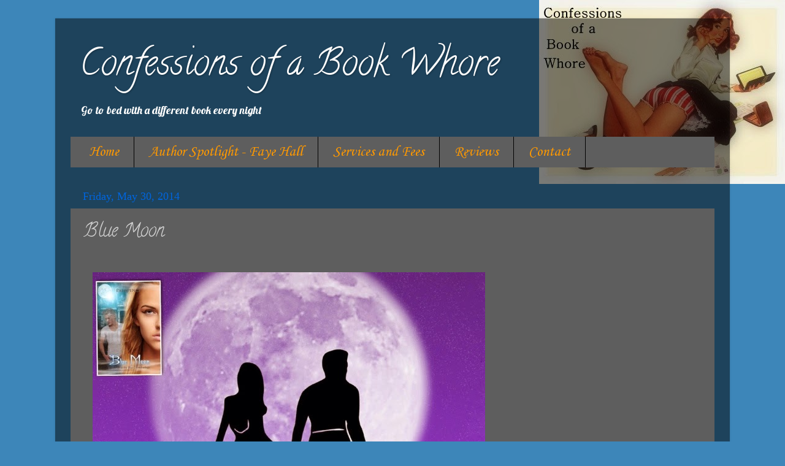

--- FILE ---
content_type: text/html; charset=UTF-8
request_url: http://confessionsbookwhore.blogspot.com/b/stats?style=BLACK_TRANSPARENT&timeRange=ALL_TIME&token=APq4FmDjeu5sIOY-2GElWz6c1_S8ZHBmA_GhrrSi9F6dS8GSDXg3ickvj2cN5JHKhStEGvo04ZanS86W59tcFOTBkHFlvFhE4g
body_size: 259
content:
{"total":112472,"sparklineOptions":{"backgroundColor":{"fillOpacity":0.1,"fill":"#000000"},"series":[{"areaOpacity":0.3,"color":"#202020"}]},"sparklineData":[[0,69],[1,44],[2,45],[3,29],[4,40],[5,63],[6,47],[7,50],[8,70],[9,27],[10,66],[11,48],[12,44],[13,38],[14,38],[15,99],[16,59],[17,38],[18,51],[19,54],[20,62],[21,51],[22,67],[23,48],[24,61],[25,52],[26,63],[27,54],[28,37],[29,51]],"nextTickMs":900000}